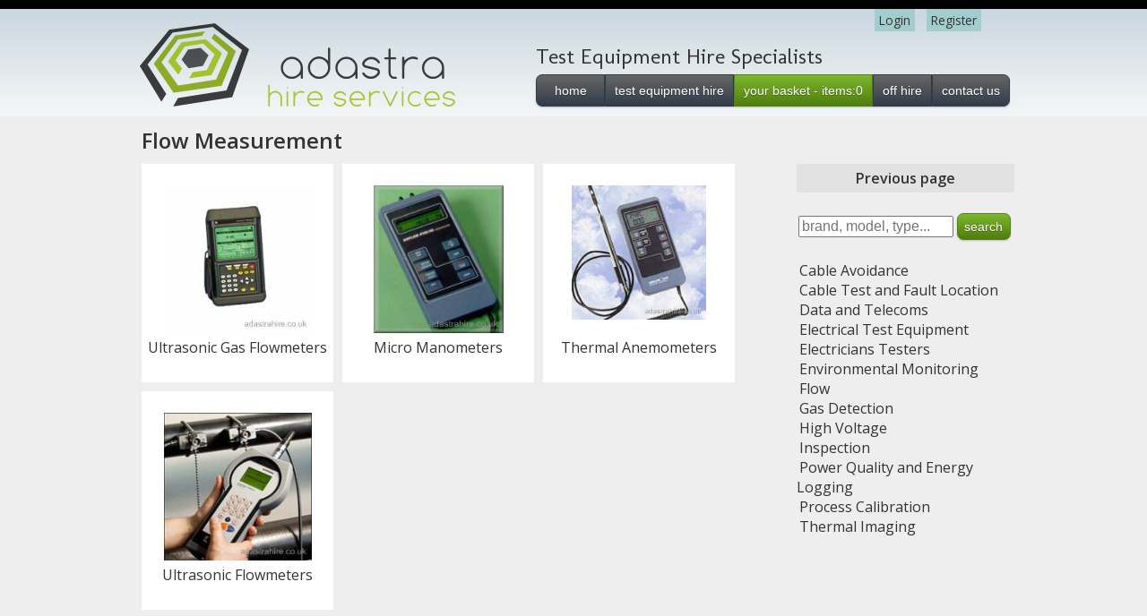

--- FILE ---
content_type: text/html; charset=utf-8
request_url: https://adastrahire.co.uk/Flow
body_size: 3654
content:


<!DOCTYPE html>
<html lang="en" class="no-js">
    <head>
        <script type="text/javascript">
    (function(c,l,a,r,i,t,y){
        c[a]=c[a]||function(){(c[a].q=c[a].q||[]).push(arguments)};
        t=l.createElement(r);t.async=1;t.src="https://www.clarity.ms/tag/"+i;
        y=l.getElementsByTagName(r)[0];y.parentNode.insertBefore(t,y);
    })(window, document, "clarity", "script", "jm5x7wf2tj");
</script>
 <!-- Google tag (gtag.js) -->
<script async src="https://www.googletagmanager.com/gtag/js?id=AW-1018607103"></script>
<script>
  window.dataLayer = window.dataLayer || [];
  function gtag(){dataLayer.push(arguments);}
  gtag('js', new Date());

  gtag('config', 'AW-1018607103');
</script>
        <meta charset="utf-8" />
        <title>Hire Calibration test equipment</title>
      
 <meta name="description" content="Hire Calibration Instruments and testers. Order online for next day UK mainland delivery." />

       <link href="/styles/adastrastyle.css" rel="stylesheet" />
         <link href="/favicon.ico" rel="shortcut icon" type="image/x-icon" />
         <link href="https://fonts.googleapis.com/css?family=Molengo:regular&amp;v1" rel="stylesheet" type="text/css" />
        <link href="https://fonts.googleapis.com/css?family=Open+Sans:400,600" rel="stylesheet" type="text/css"   /> 
         <script type="text/javascript" src="/scripts/modernizr.js"></script>
        
        <style>
        a:active {
  outline:none;
}

:focus {
  -moz-outline-style:none;
}
        
        </style>
        
      <script type="text/javascript">

             var _gaq = _gaq || [];
             _gaq.push(['_setAccount', 'UA-27228602-1']);
             _gaq.push(['_trackPageview']);

             (function () {
                 var ga = document.createElement('script'); ga.type = 'text/javascript'; ga.async = true;
                 ga.src = ('https:' == document.location.protocol ? 'https://ssl' : 'http://www') + '.google-analytics.com/ga.js';
                 var s = document.getElementsByTagName('script')[0]; s.parentNode.insertBefore(ga, s);
             })();

</script> 
     <script defer data-domain="adastrahire.co.uk" src="https://plausible.io/js/script.file-downloads.js"></script>
<script>window.plausible = window.plausible || function() { (window.plausible.q = window.plausible.q || []).push(arguments) }</script>  
       
    </head>
    <body>
        <header>
            <div class="content-wrapper">
                <div class="float-left">
                    <p class="site-title"><a href="/"><img src="/styles/adastralogo.png" alt="adastrahirelogo" style="border:0;" /></a></p>
                </div>
                <div class="float-right">
                    <section id="login">
                            <ul>
                                <li><a href="/account/register">Register</a></li>
                                <li><a href="/account/login">Login</a></li>
                            </ul>

 </section><span class="callus">Test Equipment Hire Specialists </span>
                    <nav style="text-align:center;"><a class="menutopl black" style="color:#fff;text-decoration:none;padding:10px;" href="/">home</a><a class="menutop black" style="color:#fff;text-decoration:none;padding:10px;" href="/test_equipment_hire">test equipment hire</a><a class="menutop green" style="color:#fff;text-decoration:none;padding:10px;" href="/#">your basket - items:0</a><a class="menutop black" style="color:#fff;text-decoration:none;padding:10px;" href="/offhire">off hire</a><a class="menutopr black" style="color:#fff;text-decoration:none;padding:10px;" href="/contact">contact us</a>
                       
                    </nav>
                </div>
            </div>
        </header>
        <div id="body">
            <section class="content-wrapper main-content clear-fix">
                



<hgroup class="title">
    <h1>Flow Measurement</h1>
</hgroup><article>
       <div id="grid" >
        <ul>
<li><a href="/browse/ultrasonic_gas_flowmeters"><figure><span style="height:170px;display:block;" ><img src="/productimages/s/hire_Panametrics_PT878GC.jpeg" alt="Ultrasonic Gas Flowmeters"  height="165" width="165" /></span><figcaption>Ultrasonic Gas Flowmeters</figcaption></figure>
</a>
 </li> 
<li><a href="/browse/micro_manometers"><figure><span style="height:170px;display:block;" ><img src="/productimages/s/hire_Airflow_PVM100.jpeg" alt="Micro Manometers"  height="165" width="145" /></span><figcaption>Micro Manometers</figcaption></figure>
</a>
 </li> 
<li><a href="/browse/thermal_anemometers"><figure><span style="height:170px;display:block;" ><img src="/productimages/s/hire_Airflow_TA45.jpeg" alt="Thermal Anemometers"  height="150" width="150" /></span><figcaption>Thermal Anemometers</figcaption></figure>
</a>
 </li> 
<li><a href="/browse/ultrasonic_flowmeters"><figure><span style="height:170px;display:block;" ><img src="/productimages/s/hire_Katronic_KATflow220.jpeg" alt="Ultrasonic Flowmeters"  height="165" width="165" /></span><figcaption>Ultrasonic Flowmeters</figcaption></figure>
</a>
 </li> 
</ul>
        </div></article><aside>
        <span class="infobox">
   <a href="">Previous page</a></span>
        <form method="post" action="/search">
        <p style="padding:2px;">
            <input name="searchproducts" type="search" placeholder="brand, model, type..." style="width:165px;"  /> <input type="submit" value="search" class="buttonsmall green" /></p></form><ul>
<li><a href="/cable_avoidance">Cable Avoidance</a></li> <li><a href="/cable_test_and_fault_location">Cable Test and Fault Location</a></li> <li><a href="/data_and_telecoms">Data and Telecoms</a></li> <li><a href="/electrical_test_equipment">Electrical Test Equipment</a></li> <li><a href="/electricians_testers">Electricians Testers</a></li> <li><a href="/environmental_monitoring">Environmental Monitoring</a></li> <li><a href="/flow">Flow</a></li> <li><a href="/gas_detection">Gas Detection</a></li> <li><a href="/high_voltage">High Voltage</a></li> <li><a href="/inspection">Inspection</a></li> <li><a href="/power_quality_and_energy_logging">Power Quality and Energy Logging</a></li> <li><a href="/process_calibration">Process Calibration</a></li> <li><a href="/thermal_imaging">Thermal Imaging</a></li> </ul>
        </aside>
        
  

   

            </section>
        </div>
        <footer>
            <div class="content-wrapper clear-fix "><div class="yui3-g" id="footerlinks" >
            <div class="yui3-u-1-4">
            <h3>About Adastra</h3><p>At Adastra  Hire our aims are simple </p>																			<ul><li>to provide a cost effective solution to your test equipment needs</li><li>		to supply top quality test instruments quickly and efficiently </li>		<li>	to communicate effectively with our customers</li></ul>															             <p> We stock a comprehensive range of test equipment from multimeters to power analysers and guarantee next day delivery nationwide. </p> 										                    			                                           
            </div>
        <div class="yui3-u-1-8">
            <h3>Our Locations</h3><ul><li><a href="/test_equipment_hire_cambridge">Cambridge</a></li><li><a href="/test_equipment_hire_highworth">Highworth</a></li></ul>
        </div>
        <div class="yui3-u-3-8"><div style="margin-left:30px;"><h3>Hire Equipment</h3>
            <ul>            <li><a href="/cable_avoidance">Cable Avoidance</a></li>
            <li><a href="/cable_test_and_fault_location">Cable Test and Fault Location</a></li>
            <li><a href="/data_and_telecoms">Data and Telecoms</a></li>
            <li><a href="/electrical_test_equipment">Electrical Test Equipment</a></li>
            <li><a href="/electricians_testers">Electricians Testers</a></li>
            <li><a href="/environmental_monitoring">Environmental Monitoring</a></li>
            <li><a href="/flow">Flow</a></li>
            <li><a href="/gas_detection">Gas Detection</a></li>
            <li><a href="/high_voltage">High Voltage</a></li>
            <li><a href="/inspection">Inspection</a></li>
            <li><a href="/power_quality_and_energy_logging">Power Quality and Energy Logging</a></li>
            <li><a href="/process_calibration">Process Calibration</a></li>
            <li><a href="/thermal_imaging">Thermal Imaging</a></li>
            </ul></div>
        </div><div class="yui3-u-1-4"><h3>Adastra Hire Services</h3>
            <ul>
            <li><a href="/">Home</a></li>
            <li><a href="/test_equipment_hire">Test Equipment Hire</a></li>
            <li><a href="/contact">Contact Us</a></li>
            <li><a href="/terms_of_hire">Terms of Hire</a></li>
            <li><a href="/account/login">Login</a></li>
            <li><a href="/account/register">Register</a></li>
               <li><a href="/privacy">Privacy</a></li> 
            </ul>
        </div>
    </div>
                <div class="float-left">
                    <p>&copy; 2026 - Adastra Test Equipment Hire Vat No: 120 9201 62 </p></div>
                <div class="float-right">
                    <ul id="social">
                       
                        
                    </ul>
                </div>
            </div>
        </footer><script src="https://cc.cdn.civiccomputing.com/9/cookieControl-9.x.min.js" type="text/javascript"></script>
<script>
    var config = {
        apiKey: 'e02e2d7691f46868023e0b7cc44274962e637696',
        product: 'COMMUNITY',
        initialState : 'closed',

        position: 'RIGHT',
        theme: 'LIGHT',
        statement : {
    description: 'For more information vist our',
    name : 'Privacy Statement',
    url: '/privacy',
    updated : '26/01/2035'
  }
        
        
        
        
        
    };
    
    CookieControl.load( config );
</script>
        
                
        
    </body>
</html>